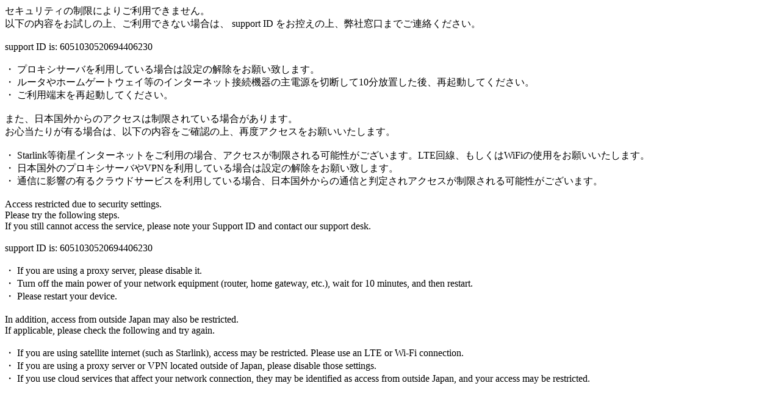

--- FILE ---
content_type: text/html; charset=utf-8
request_url: https://mito-ec.dmc-aizu.com/case/
body_size: 2412
content:
<html>
<head><title>Request Rejected</title></head>
<body>セキュリティの制限によりご利用できません。<br>
以下の内容をお試しの上、ご利用できない場合は、 support ID をお控えの上、弊社窓口までご連絡ください。<br>
<br>
support ID is: 6051030520694406230<br>
<br>
 ・ プロキシサーバを利用している場合は設定の解除をお願い致します。<br>
 ・ ルータやホームゲートウェイ等のインターネット接続機器の主電源を切断して10分放置した後、再起動してください。<br>
 ・ ご利用端末を再起動してください。<br>
<br>
また、日本国外からのアクセスは制限されている場合があります。<br>
お心当たりが有る場合は、以下の内容をご確認の上、再度アクセスをお願いいたします。<br>
<br>
 ・ Starlink等衛星インターネットをご利用の場合、アクセスが制限される可能性がございます。LTE回線、もしくはWiFiの使用をお願いいたします。<br>
 ・ 日本国外のプロキシサーバやVPNを利用している場合は設定の解除をお願い致します。<br>
 ・ 通信に影響の有るクラウドサービスを利用している場合、日本国外からの通信と判定されアクセスが制限される可能性がございます。<br>
<br>
Access restricted due to security settings. <br>
Please try the following steps. <br>
If you still cannot access the service, please note your Support ID and contact our support desk.<br>
<br>
support ID is: 6051030520694406230<br>
<br>
 ・ If you are using a proxy server, please disable it.<br>
 ・ Turn off the main power of your network equipment (router, home gateway, etc.), wait for 10 minutes, and then restart.<br>
 ・ Please restart your device.<br>
<br>
In addition, access from outside Japan may also be restricted.<br>
If applicable, please check the following and try again.<br>
<br>
 ・ If you are using satellite internet (such as Starlink), access may be restricted. Please use an LTE or Wi-Fi connection.<br>
 ・ If you are using a proxy server or VPN located outside of Japan, please disable those settings.<br>
 ・ If you use cloud services that affect your network connection, they may be identified as access from outside Japan, and your access may be restricted.<br>
 </body></html>